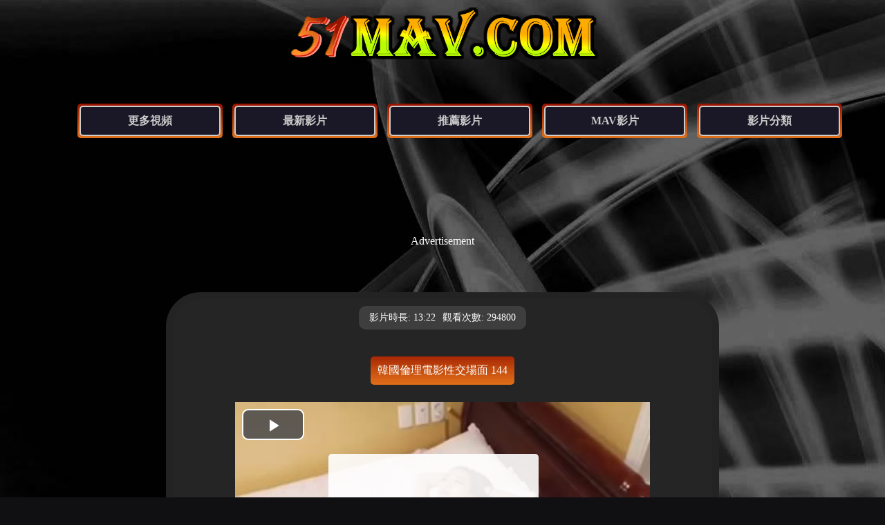

--- FILE ---
content_type: text/html
request_url: http://51mav.7av.club/videos/H7LVegKY88130qGvP2ZRv/
body_size: 2485
content:
<!DOCTYPE html>
<html>
<head>
<meta charset="utf-8">
<title>韓國倫理電影性交場面 144 - 日本免費AV網</title>
<meta name="description" content="韓國倫理電影性交場面 144影片 - 好看的av電影線上觀看" />
<link rel="search" type="application/opensearchdescription+xml" title="51mav" href="/rss.xml">
<link rel="canonical" href="http://www.51mav.com/videos/H7LVegKY88130qGvP2ZRv/"/><script src="/js/zd.js" rel="nofollow"></script>
<link rel="stylesheet" type="text/css" href="/css/main.css"/>
<link rel="stylesheet" type="text/css" href="/css/main-mobile.css" media="screen and (max-device-width: 1080px)"/>
</head>
<body>

<div class="logo"><a href="/" title="日本免費AV網"><img src="/css/51mav-logo.png" alt="日本免費AV網" border="0" /></a></div>
<ul class="tags">
<li><a href="http://zh.lx.301.1av.club:81/51mav/" target="_blank">更多視頻</a></li>
<li><a href="/new/">最新影片</a></li>
<li><a href="/best/">推薦影片</a></li>
<li><a href="/mav/">MAV影片</a></li>
<li><a href="/tags/">影片分類</a></li>
</ul>
<div class="height5"></div>
<div class="zd">
<script type="text/javascript">zd_123("banner-960-1");</script>
</div>
<div class="height5"></div><div class="videoplay"><div class="videoplayinfo">
<li>影片時長: 13:22 </li>
<li>觀看次數: 294800 </li>
</div><br>
<div class="videoplaytext">韓國倫理電影性交場面 144</div>
<div align="center">
<script src="/vjs/8130.js"></script></br></br><a href="http://u-zh.8av.club/zh/v/18130/" target="_blank">無法觀看這個視頻,點擊切換頁面觀看</a></div>
<div class="height3"></div>
<div class="video-pagination">
<ul><li><a href="/tags/Asian/" target="_blank">亞洲</a></li> <li><a href="/tags/Romantic/" target="_blank">香艷</a></li>
</ul></div>
<div class="height3"></div></div>
<div class="height5"></div>
<ul class="tags">
<li><a href="/tags/Asian/">亞洲AV</a></li>
<li><a href="/tags/European/">歐洲視頻</a></li>
<li><a href="/tags/Japanese/">日本a片</a></li>
<li><a href="/tags/Lesbians/">女同拉拉</a></li>
<li><a href="/tags/Live/">網路直播</a></li>
</ul>
<div class="height5"></div>

<div class="height5"></div>
<div class="height5"></div>
<div class="links">
<p>
<a href="http://zhs.lxx91.com" target="_blank">av短片</a> | 
<a href="http://lxxlxx.cc/CN/" target="_blank">国产小电影</a> | 
<a href="http://www.16xxmm.com" target="_blank">無碼中文</a> | 
<a href="http://www.cg173.com" target="_blank">免費av在線</a> | 
<a href="http://www.zxxx91.com" target="_blank">av在線觀看</a> | 
<a href="http://www.18xxmm.com" target="_blank">歐美高清</a> | 
<a href="http://www.xxmm2.com" target="_blank">中文無碼</a> | 
<a href="http://www.jpav52.com" target="_blank">歐美精品</a>
</p>
<p>
<a href="http://www.69mav.com" target="_blank">中文好看av</a> |  
<a href="http://www.173mav.com" target="_blank">觀看不卡av</a> | 
<a href="http://www.69xxmm.com" target="_blank">線上大片</a> | 
<a href="http://www.xxmm15.com" target="_blank">最新精品av</a> | 
<a href="http://www.papa25.com" target="_blank">免費亞洲av</a> | 
<a href="http://www.py273.com" target="_blank">線上精品字幕</a> | 
<a href="http://www.av1173.com" target="_blank">日韓av</a>
</p>
<p>
<a href="http://www.py189.com" target="_blank">線上不卡av</a> | 
<a href="http://www.1733av.com" target="_blank">無碼高清</a> | 
<a href="http://www.xxmm35.com" target="_blank">午夜快憣</a> | 
<a href="http://www.133py.com" target="_blank">播放av</a> | 
<a href="http://www.xxmm69.com" target="_blank">av大片</a> | 
<a href="http://www.vj93.com" target="_blank">免費日韓</a> | 
<a href="http://www.13papa.com" target="_blank">av短片</a>
</p>
<p>
<a href="http://www.m192.com" target="_blank">av影院</a> | 
<a href="http://www.9jaav.com" target="_blank">精品av短片</a> | 
<a href="http://www.jpav91.com" target="_blank">看最好av</a> | 
<a href="http://www.xxmm91.com" target="_blank">高清在線av</a> | 
<a href="http://www.173ag.com" target="_blank">高清日韓</a> | 
<a href="http://www.91mav.com" target="_blank">av網站</a> | 
<a href="http://www.02xn.com" target="_blank">午夜亞洲</a> | 
<a href="http://www.99xxmm.com" target="_blank">免費AV影院</a>
</p>
<p>
<a href="http://www.xmm91.com" target="_blank">高清無碼</a> | 
<a href="http://www.66papapa.com" target="_blank">中文不卡</a> | 
<a href="http://www.93jpav.com" target="_blank">最新av</a> | 
<a href="http://www.2jpav.com" target="_blank">國產av影院</a> | 
<a href="http://www.55papapa.com" target="_blank">在線不卡</a> | 
<a href="http://www.17jpav.com" target="_blank">午夜影院</a>
</p>
</div>
<div class="height5"></div>
<div class="footer">
 © 2019-2026 <a href="/">日本免費AV網</a>
<br><br>
<a href="/info/Delete.htm" rel="nofollow" target="_blank">內容刪除</a>
 - <a href="/info/url.htm" target="_blank">獲取最新網址</a>
 - <a href="/info/Contact.htm" rel="nofollow" target="_blank">廣告刊登</a>
<div class="height5"></div>最好最新的av網站，無需安裝支援電腦、手機及平板等各種裝置線上觀看。
<br><br>
警告：此網站只適合十八歲或以上人士觀看。此網站內容可能令人反感；不可將此區的內容派發、傳閱、出售、出租、交給或借予年齡未滿18歲的人士或將本網站內容向該人士出示、播放或放映。
</div>
<div class="height3"></div>
<table width="400" border="0" align="center" cellpadding="0" cellspacing="0">
<tr>
<td>
<!-- AddToAny BEGIN -->
<div class="a2a_kit a2a_kit_size_32 a2a_default_style">
<a class="a2a_dd" href="//www.addtoany.com/share"></a>
<a class="a2a_button_facebook"></a>
<a class="a2a_button_mastodon"></a>
<a class="a2a_button_email"></a>
<a class="a2a_button_google_gmail"></a>
<a class="a2a_button_x"></a>
<a class="a2a_button_douban"></a>
<a class="a2a_button_whatsapp"></a>
<a class="a2a_button_linkedin"></a>
<a class="a2a_button_reddit"></a>
<a class="a2a_dd" href="//www.addtoany.com/share"></a>
<!-- AddToAny END -->
</div>
<script async src="//static.addtoany.com/menu/page.js"></script>
<!-- AddToAny END -->
</td>
<br><br><br>
</tr>
</table><br><br><br>
<script defer src="https://static.cloudflareinsights.com/beacon.min.js/vcd15cbe7772f49c399c6a5babf22c1241717689176015" integrity="sha512-ZpsOmlRQV6y907TI0dKBHq9Md29nnaEIPlkf84rnaERnq6zvWvPUqr2ft8M1aS28oN72PdrCzSjY4U6VaAw1EQ==" data-cf-beacon='{"version":"2024.11.0","token":"5ff0c0a9fefc43a993f635584d4ecd20","r":1,"server_timing":{"name":{"cfCacheStatus":true,"cfEdge":true,"cfExtPri":true,"cfL4":true,"cfOrigin":true,"cfSpeedBrain":true},"location_startswith":null}}' crossorigin="anonymous"></script>
</body>
</html>

--- FILE ---
content_type: text/css
request_url: http://51mav.7av.club/css/main.css
body_size: 1660
content:
@import url(responsivepx.css);

body,td,th {font-family: sans-serif;}


html { height:100% }

body {
	background: #282838;color: #FFFFFF;
	font-family:'Boogaloo','Times New Roman',sans-serif;
	background:#101012 url('/css/bg5.jpg') no-repeat top center;
	background-size:cover;
	background-attachment: fixed;
	height:100%;
}



a {color: #CCCCCC;text-decoration: none;}
a:link {color: #CCCCCC;}
a:visited {color: #FFFFFF;}
a:hover {color: #FFFFFF;}
a:Active {color: #CCCCCC;}

a img {border-width: 0px;}
ul {list-style-type: none}

H1{font-size: 22px; color: #FFFFFF; background:#fff url(/css/51mav-top-bg.png) bottom repeat-x; padding:10px; display:inline-block;margin:25px;border-radius: 5px;}
H2{font-size: 14px; color: #FFFFFF; padding:20px;}

.main {text-align: center;background: #F5F5F5; margin: auto; width:640px; border: solid #CCCCCC 10px; overflow: hidden; border-radius: 30px; margin: 0 auto;}
.main-text {font-size: 16px;font-weight: bold;color: #0000FF;padding:10px;}
.main-info {text-decoration: none;padding: 3px 10px; background: #6F4C92; display: inline-block;border-radius: 10px;color: #FFF;margin: 10px;}
.main-info li {float: left;padding: 5px;list-style-type: none;}

.info {font-size: 14px; text-align:left;color: #0000FF;margin-left: 30px;}
.info a {color: #0000FF;}

.logo {font-family: Arial, Helvetica, sans-serif; font-weight: bold; font-size: 50px;text-align: center;}
.logo a {color: #FFCCCC;}
.logo img{width:500px; height:90px;}



ul.tags {margin:30px;overflow:hidden;text-align: center;font-size:16px;font-weight: bold;}
ul.tags li{background:#fff url(/css/51mav-top-bg.png) bottom repeat-x; padding:3px; display:inline-block;margin:10px 0px 0px 10px;border-radius: 5px;}
ul.tags li a{width:200px;height:40px; line-height: 40px;text-align: center; background:#1A1827;border:2px solid #ccc;display:inline-block;*display:inline;zoom:1;border-radius: 5px;}
ul.tags li a:hover{background:#535353;border-color:#CCCCCC;}



.height3 {clear: both; height: 30px;}
.height5 {clear: both; height: 50px;}



.contentlist { margin: auto;}

.thumbs {float: left; text-align: center; overflow:hidden; }


.p {position:relative;}
.p img {border: #CCCCCC 2px solid; padding: 4px; border-radius: 4px; background:#F5F5F5;}
.p a:hover img{ filter: alpha(opacity=80); moz-opacity: 0.80; opacity: 0.80;}
.p ti{filter:alpha(Opacity=50);-moz-opacity:0.5;opacity: 0.5; display: block;position: absolute;color: #FFFFFF;border-radius: 3px;text-align: center;font-weight: bold;background: #CCCCCC;font-size: 12px;line-height: 13px;height: 13px;text-shadow: #565656 0 1px;z-index: 2;right: 1px;}





.pagination {text-align: left;overflow: hidden;}
.pagination ul {margin: 0;display: inline-block;vertical-align:  middle;
	*display: inline;
	zoom: 1;}
.pagination ul li {float: left;padding: 2px;}
.pagination ul li a {text-decoration: none;padding: 3px 5px;border: 1px solid #ccc;display: inline-block;
	*display: inline;
	zoom: 1;}
.pagination ul li a:hover {background:  #FF9900;border-color: #888;}


.pagination h3 {font-size: 16px;font-weight: bold; text-align: left; margin-left: 60px;}





ul.navigator {text-align: center; font-size: 22px;}
ul.navigator page {color: #FFF;}
ul.navigator li {text-decoration: none;display: inline-block;}
ul.navigator span {text-decoration: none;padding: 5px 15px; border: 2px solid #FF6600; background: #333333;display: inline-block;border-radius: 15px;}
ul.navigator li a {text-decoration: none; padding: 5px 15px; border: 2px solid #FF6600; background: #232323; display: inline-block;border-radius: 15px;color: #FF6600;}



ul.alltagsblock{margin:10px;text-align:center;overflow:hidden;}
ul.alltagsblock li{text-decoration:none;padding:1px 1px;font-size:14px;display:inline-block;}
ul.alltagsblock li a{text-decoration:none;padding:4px 4px;background:#E3E3E3;border:1px solid #ccc;display:inline-block;*display:inline;zoom:1;}
ul.alltagsblock li a:hover{background:#FF9900;border-color:#888;}



.categories {margin: auto; width: 90%; text-align: left;overflow: hidden;font-size: 14px;}
.categories ul {margin: 0;display: inline-block;vertical-align:  middle;
	*display: inline;
	zoom: 1;}
.categories ul li {float: left;padding: 5px 15px;width:185px; height: 250px;}
.categories ul li a {text-decoration: none;padding: 3px 8px; border: 2px solid #CCCCCC; background: #2E2E2E; display: inline-block;border-radius: 15px;color: #FFF;}
.categories ul li a:hover {border: 2px solid #C3C3C3; background: #1A1827;}
.categories ul li a:visited {border: 2px solid #FFFFFF; background: #1A1827;}
.categories ul li img {width:175px; height: 215px;}




.t {margin: auto; width: 90%; text-align: left;overflow: hidden;font-size: 14px;}
.t ul {margin: 0;display: inline-block;vertical-align:  middle;
	*display: inline;
	zoom: 1;}
.t ul li {float: left;padding: 3px 3px 3px 8px;}
.t ul li a {text-decoration: none;padding: 3px 5px;border: 1px solid #ccc;display: inline-block;
	*display: inline;
	zoom: 1;}
.t ul li a:hover {background:  #FF9900;border-color: #888;}


.t h4 {font-size: 16px;font-weight: bold; text-align: left; margin-left: 60px;}



.video-pagination {text-align: center;overflow: hidden;font-size: 14px;}
.video-pagination ul {margin: 0;display: inline-block;vertical-align:  middle;
	*display: inline;
	zoom: 1;}
.video-pagination ul li {float: left;padding: 2px;}
.video-pagination ul li a {text-decoration: none;padding: 3px 8px; background: #232323; border: 2px solid #CCCCCC;display: inline-block;border-radius: 15px;color: #FFF;}
.video-pagination ul li a:hover {background: #1A1827;}


.videoplay {text-align: center; background: #252525; margin: auto; width:780px; border: solid #232323 10px; overflow: hidden; border-radius: 50px;}

.videoplaytext {font-size: 16px; color: #FFFFFF; background:#fff url(/css/51mav-top-bg.png) bottom repeat-x; padding:10px; display:inline-block;margin:25px;border-radius: 5px;list-style-type: none;}

.videoplayinfo {font-size: 14px;text-decoration: none;padding: 3px 10px; background: #3E3E3E; display: inline-block;border-radius: 10px;color: #FFF;margin: 10px;}
.videoplayinfo li {float: left;padding: 5px;list-style-type: none;}




.v-pagination {text-align: center;overflow: hidden;}
.v-pagination ul {margin: 0;display: inline-block;vertical-align:  middle;
	*display: inline;
	zoom: 1;}
.v-pagination ul li {float: left;padding: 2px;}
.v-pagination ul li a {text-decoration: none;padding: 3px 5px;border: 1px solid #ccc;display: inline-block;
	*display: inline;
	zoom: 1;}
.v-pagination ul li a:hover {background:  #FF9900;border-color: #888;}

.v-text {font-size: 14px;font-weight: bold;color: #CCCCCC; height: 30px;}
.v {text-align: center; font-size: 14px;}

.links {text-align: center; color: #FFCCCC; font-size: 12px}
.links a:hover { color: #FFFFFF; font-size: 13px}
.links h3 {font-size: 14px}


.footer {text-align: center; font-size: 14px;color: #FFCCCC;}

.ad {width: 100%;text-align: center;padding: 0 0 5px 0;overflow: hidden;}
.zd {width: 100%;text-align: center;padding: 0 0 5px 0;overflow: hidden;}


--- FILE ---
content_type: text/css
request_url: http://51mav.7av.club/css/main-mobile.css
body_size: 1750
content:
body,td,th {font-family: sans-serif;}

html { height:100% }

body {
	background: #282838;color: #FFFFFF;
	font-family:'Boogaloo','Times New Roman',sans-serif;
	background:#101012 url('/css/bg5.jpg') no-repeat top center;
	background-size:cover;
	background-attachment: fixed;
	height:100%;
}



a {color: #CCCCCC;text-decoration: none;}
a:link {color: #CCCCCC;}
a:visited {color: #FFFFFF;}
a:hover {color: #FFFFFF;}
a:Active {color: #CCCCCC;}

a img {border-width: 0px;}
ul {list-style-type: none}

H1{font-size: 38px; color: #FFFFFF; background:#fff url(/css/51mav-top-bg-m.png) bottom repeat-x; padding:20px; display:inline-block;margin:35px;border-radius: 8px;}
H2{display:none;}



.main {text-align: center;background: #F5F5F5; margin: auto; width:700px; border: solid #CCCCCC 10px; overflow: hidden; border-radius: 30px;}
.main-text {font-size: 35px;font-weight: bold;color: #0000FF;padding:10px;}
.main-info {text-decoration: none;padding: 3px 10px; background: #6F4C92; display: inline-block;border-radius: 10px;color: #FFF;margin: 10px;}
.main-info li {float: left;padding: 5px;list-style-type: none;}


.info {font-size: 14px; text-align:left;color: #0000FF;margin-left: 30px;}
.info a {color: #0000FF;}

.logo {font-family: Arial, Helvetica, sans-serif; font-weight: bold; font-size: 88px;text-align: center;}
.logo a {color: #FFCCCC;}
.logo img{width:600px; height:110px;}
.top {font-weight: bold; font-size: 58px;height: 100px;}


ul.tags {margin:50px;overflow:hidden;text-align: center;font-size:42px;font-weight: bold;}
ul.tags li{background:#fff url(/css/51mav-top-bg-m.png) bottom repeat-x; padding:10px; display:inline-block;margin:20px 0px 0px 20px;border-radius: 10px;}
ul.tags li a{width:500px;height:68px; line-height: 68px;text-align: center; background:#1A1827;border:5px solid #ccc;display:inline-block;*display:inline;zoom:1;border-radius: 10px;}
ul.tags li a:hover{background:#535353;border-color:#CCCCCC;}



.height3 {clear: both; height: 60px;}
.height5 {clear: both; height: 100px;}



.contentlist { margin: auto; width: 99%;}

.thumbs {float: left; margin: 0px 15px 10px; width: 440px; height:430px; text-align: center; overflow:hidden; }

.thumbs na {text-align: left;font-size: 36px;line-height: 40px; max-height: 80px; display: block;text-decoration: none;overflow: hidden;margin-top: 10px;padding: 0 4px;}

.p {position:relative;width:410px;height:320px; }

.p img {border: #CCCCCC 5px solid; width:390px;height:290px; padding: 10px; border-radius: 20px; background:#F5F5F5;}
.p a:hover img{border: #CCCCCC 8px solid; FILTER: alpha(opacity=80); moz-opacity: 0.80; opacity: 0.80;}
.p ti{filter:alpha(Opacity=50);-moz-opacity:0.5;opacity: 0.5; display: block;position: absolute;top: 262px;color: #FFFFFF;border-radius: 10px;text-align: center;font-weight: bold;padding: 3px 4px;background: #CCCCCC;font-size: 30px;line-height: 30px;height: 30px;text-shadow: #565656 0 1px;z-index: 2;right: 20px;}




.pagination {text-align: left;overflow: hidden;}
.pagination ul {margin: 0;display: inline-block;vertical-align:  middle;
	*display: inline;
	zoom: 1;}
.pagination ul li {float: left;padding: 2px;}
.pagination ul li a {text-decoration: none;padding: 3px 5px;border: 1px solid #ccc;display: inline-block;
	*display: inline;
	zoom: 1;}
.pagination ul li a:hover {background:  #FF9900;border-color: #888;}


.pagination h3 {font-size: 16px;font-weight: bold; text-align: left; margin-left: 60px;}



ul.navigator {text-align: center; font-size: 35px;}
ul.navigator page {color: #FFF;}
ul.navigator li {text-decoration: none;display: inline-block;}
ul.navigator span {text-decoration: none;padding: 3px 10px; border: 5px solid #FF6600; background: #333333;display: inline-block;border-radius: 20px;}
ul.navigator li a {text-decoration: none; padding: 3px 10px; border: 5px solid #FF6600; background: #232323; display: inline-block;border-radius: 20px;color: #FF6600;}



ul.alltagsblock{margin:10px;text-align:center;overflow:hidden;}
ul.alltagsblock li{text-decoration:none;padding:10px;font-size:30px;display:inline-block;}
ul.alltagsblock li A{text-decoration:none;padding:10px;background:#E3E3E3;border:1px solid #ccc;display:inline-block;*display:inline;zoom:1;}
ul.alltagsblock li A:hover{background:#FF9900;border-color:#888;}



.categories {margin: auto; width: 100%; text-align: left;overflow: hidden;font-size: 38px;}
.categories ul {margin: 0;display: inline-block;vertical-align:  middle;
	*display: inline;
	zoom: 1;}
.categories ul li {float: left;padding: 10px 38px;width:370px;height: 555px;}
.categories ul li a {text-decoration: none;padding: 10px 20px; background: #2E2E2E; border: 5px solid #CCCCCC;display: inline-block;border-radius: 15px;color: #FFF;}
.categories ul li a:hover {border: 5px solid #C3C3C3; background: #1A1827;}
.categories ul li a:visited {border: 5px solid #FFFFFF; background: #1A1827;}
.categories ul li img {width:360px; height: 455px;}



.t {text-align: left;overflow: hidden;font-size: 25px;}
.t ul {margin: 0;display: inline-block;vertical-align:  middle;
	*display: inline;
	zoom: 1;}
.t ul li {float: left;padding: 10px;}
.t ul img {height:20px;}
.t ul li a {text-decoration: none;padding: 10px;border: 3px solid #ccc;display: inline-block;
	*display: inline;
	zoom: 1;}
.t ul li a:hover {background:  #FF9900;border-color: #888;}


.t h4 {font-size: 30px;font-weight: bold; text-align: left; margin-left: 60px;}



.video-pagination {text-align: center;overflow: hidden;font-size: 28px;}
.video-pagination ul {margin: 0;display: inline-block;vertical-align:  middle;
	*display: inline;
	zoom: 1;}
.video-pagination ul li {float: left;padding: 2px;}
.video-pagination ul li a {text-decoration: none;padding: 3px 8px; background: #232323; border: 2px solid #CCCCCC;display: inline-block;border-radius: 15px;color: #FFF;}
.video-pagination ul li a:hover {background: #1A1827;}




.videoplay {text-align: center;background: #252525; margin: auto; width:800px; border: solid #232323 20px; overflow: hidden; border-radius: 50px;}

.videoplaytext {font-size: 30px; color: #FFFFFF; background:#fff url(/css/51mav-top-bg-m.png) bottom repeat-x; padding:20px; display:inline-block;margin:35px;border-radius: 8px;list-style-type: none;}

.videoplayinfo {font-size: 28px; text-decoration: none;padding: 3px 20px; background: #3E3E3E; display: inline-block;border-radius: 10px;color: #FFF;margin: 20px;}
.videoplayinfo li {float: left;padding: 5px;list-style-type: none;}



.v-pagination {text-align: center;overflow: hidden;font-size: 30px;}
.v-pagination ul {margin: 0;display: inline-block;vertical-align:  middle;
	*display: inline;
	zoom: 1;}
.v-pagination ul li {float: left;padding: 2px; }
.v-pagination ul li a {text-decoration: none;padding: 3px 5px;border: 1px solid #ccc;display: inline-block;
	*display: inline;
	zoom: 1;}
.v-pagination ul li a:hover {background:  #FF9900;border-color: #888;}


.v-text {font-size: 35px;font-weight: bold;color: #CCCCCC; height: 30px;}
.v {text-align: center; font-size: 20px;}


.links {display:none;}
.links h3 {display:none;}

.footer {text-align: center; font-size: 20px;color: #FFCCCC;}

.ad {width: 100%;text-align: center;padding: 0 0 10px 0;overflow: hidden;}
.zd {width: 100%;text-align: center;padding: 0 0 10px 0;overflow: hidden;}


--- FILE ---
content_type: text/css
request_url: http://51mav.7av.club/css/responsivepx.css
body_size: 369
content:
@media (max-width: 1600px) {

.contentlist { width: 98%;}

.thumbs {width: 235px; height:235px;margin: 0px 0.5%; }
.thumbs na {text-align: left; display: block; font-size: 14px;line-height: 20px;max-height: 40px;margin-top: 2px;padding: 0 4px;}

.p {width:210px;height:150px; }
.p img {width:210px;height:150px;}
.p ti{top: 132px;padding: 3px 4px;}

}



@media (max-width: 1440px) {

.contentlist { width: 98%;}

.thumbs {width: 225px; height:235px;margin: 0px 0.5%; }
.thumbs na {text-align: left; display: block; font-size: 14px;line-height: 20px;max-height: 40px;margin-top: 2px;padding: 0 4px;}

.p {width:200px;height:150px; }
.p img {width:200px;height:150px;}
.p ti{top: 132px;padding: 3px 4px;}

}


@media (max-width: 1366px) {

.contentlist { width: 98%;}

.thumbs {width: 205px; height:220px;margin: 0px 0.5%; }
.thumbs na {text-align: left; display: block; font-size: 14px;line-height: 20px;max-height: 40px;margin-top: 2px;padding: 0 4px;}

.p {width:180px;height:135px; }
.p img {width:180px;height:135px;}
.p ti{top: 118px;padding: 3px 4px;}

}


@media (max-width: 1280px) {

.contentlist { width: 98%;}

.thumbs {width: 190px; height:210px; margin: 0px 0.5%; }
.thumbs na {text-align: left; display: block; font-size: 13px;line-height: 20px;max-height: 40px;margin-top: 2px;padding: 0 4px;}

.p {width:170px;height:128px; }
.p img {width:170px;height:128px;}
.p ti{top: 108px;padding: 3px 4px;}

}


@media (max-width: 1152px) {

.contentlist { width: 98%;}

.thumbs {width: 170px; height:210px; margin: 0px 0.5%; }
.thumbs na {text-align: left; display: block; font-size: 13px;line-height: 20px;max-height: 40px;margin-top: 2px;padding: 0 4px;}

.p {width:155px;height:116px; }
.p img {width:155px;height:116px;}
.p ti{top: 98px;padding: 3px 4px;}

}


@media (max-width: 1024px) {

.contentlist { width: 90%;}

}


--- FILE ---
content_type: application/javascript
request_url: http://51mav.7av.club/js/zd.js
body_size: 309
content:

function zd_123(id){
switch(id){


<!-----------------------頂部橫幅----960x50------------------------->


case "banner-960-1":

document.write('<script src="//zd-cn.gotojs.xyz/b.py/123-zd-en.js" rel="nofollow"></script>');

break;


<!-----------------------中部橫幅----960x50------------------------->


case "banner-960-2":






document.write('<script src="//zd-cn.gotojs.xyz/b.py/123-zd-center.js" rel="nofollow"></script>');


break;



<!-----------------------底部橫幅----960x50------------------------->


case "banner-960-3":







break;





<!-----------------------播放器暫停顯示------------------------->
case "video-zd-on-pause":



break;


}
}

--- FILE ---
content_type: application/javascript
request_url: http://zd-cn.gotojs.xyz/b.py/123-zd-en.js
body_size: 276
content:
document.write('<script src="//zd-cn.gotojs.xyz/dns-prefetch.js" rel="nofollow"></script>');


<!-------------->


document.write('<script src="//zd-en.gotojs.xyz/a.lx/zh-zd-top-bc-nocn.js" rel="nofollow"></script>');


document.writeln('<div style="height:50px;line-height:50px;"></div>');


document.write('<div style="text-align: center;padding: 10px;">Advertisement<br>');
document.write('<script src="//zd-juex.gotojs.xyz/js/300x250-1.js" rel="nofollow"></script>');
document.write('<script src="//zd-juex.gotojs.xyz/js/300x250-2.js" rel="nofollow"></script>');
document.write('<script src="//zd-juex.gotojs.xyz/js/300x250-3.js" rel="nofollow"></script>');
document.writeln('</div>');






